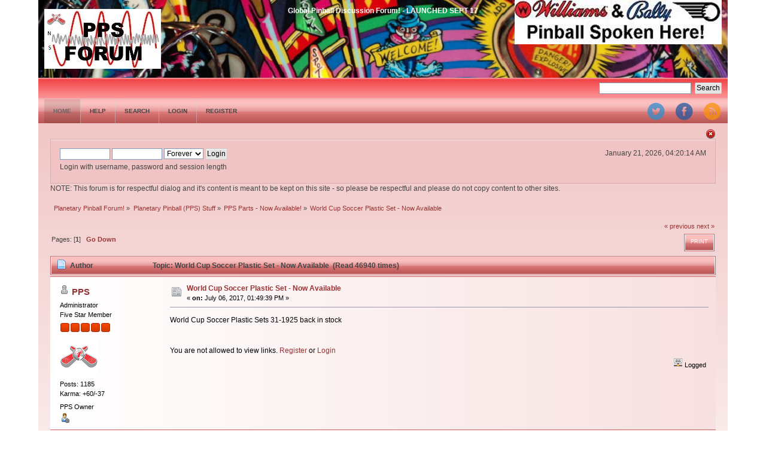

--- FILE ---
content_type: text/html; charset=ISO-8859-1
request_url: https://www.planetarypinball.com/forum/index.php/topic,1264.msg7337.html?PHPSESSID=2ek7gpgagqj3r218oric47i8k4
body_size: 4922
content:
<!DOCTYPE html PUBLIC "-//W3C//DTD XHTML 1.0 Transitional//EN" "http://www.w3.org/TR/xhtml1/DTD/xhtml1-transitional.dtd">
<html xmlns="http://www.w3.org/1999/xhtml">
<head>
	<link rel="stylesheet" type="text/css" href="https://www.planetarypinball.com/forum/Themes/DilberMC_2/css/index.css?fin20" />
	<link rel="stylesheet" type="text/css" href="https://www.planetarypinball.com/forum/Themes/DilberMC_2/css/index_red.css?fin20" />
	<link rel="stylesheet" type="text/css" href="https://www.planetarypinball.com/forum/Themes/default/css/webkit.css" />
	<script type="text/javascript" src="https://www.planetarypinball.com/forum/Themes/default/scripts/script.js?fin20"></script>
	<script type="text/javascript" src="https://www.planetarypinball.com/forum/Themes/DilberMC_2/scripts/theme.js?fin20"></script>
	<script type="text/javascript"><!-- // --><![CDATA[
		var smf_theme_url = "https://www.planetarypinball.com/forum/Themes/DilberMC_2";
		var smf_default_theme_url = "https://www.planetarypinball.com/forum/Themes/default";
		var smf_images_url = "https://www.planetarypinball.com/forum/Themes/DilberMC_2/images";
		var smf_scripturl = "https://www.planetarypinball.com/forum/index.php?PHPSESSID=2ek7gpgagqj3r218oric47i8k4&amp;";
		var smf_iso_case_folding = false;
		var smf_charset = "ISO-8859-1";
		var ajax_notification_text = "Loading...";
		var ajax_notification_cancel_text = "Cancel";
	// ]]></script>
	<meta http-equiv="Content-Type" content="text/html; charset=ISO-8859-1" />
	<meta name="description" content="World Cup Soccer Plastic Set - Now Available" />
	<title>World Cup Soccer Plastic Set - Now Available</title>
	<meta name="robots" content="noindex" />
	<link rel="canonical" href="https://www.planetarypinball.com/forum/index.php?topic=1264.0" />
	<link rel="help" href="https://www.planetarypinball.com/forum/index.php?PHPSESSID=2ek7gpgagqj3r218oric47i8k4&amp;action=help" />
	<link rel="search" href="https://www.planetarypinball.com/forum/index.php?PHPSESSID=2ek7gpgagqj3r218oric47i8k4&amp;action=search" />
	<link rel="contents" href="https://www.planetarypinball.com/forum/index.php?PHPSESSID=2ek7gpgagqj3r218oric47i8k4&amp;" />
	<link rel="alternate" type="application/rss+xml" title="Planetary Pinball Forum! - RSS" href="https://www.planetarypinball.com/forum/index.php?PHPSESSID=2ek7gpgagqj3r218oric47i8k4&amp;type=rss;action=.xml" />
	<link rel="prev" href="https://www.planetarypinball.com/forum/index.php/topic,1264.0/prev_next,prev.html?PHPSESSID=2ek7gpgagqj3r218oric47i8k4" />
	<link rel="next" href="https://www.planetarypinball.com/forum/index.php/topic,1264.0/prev_next,next.html?PHPSESSID=2ek7gpgagqj3r218oric47i8k4" />
	<link rel="index" href="https://www.planetarypinball.com/forum/index.php/board,7.0.html?PHPSESSID=2ek7gpgagqj3r218oric47i8k4" />
		<script type="text/javascript" src="https://www.planetarypinball.com/forum/Themes/default/scripts/captcha.js"></script>
</head>
<body>
<div id="wrapper" style="width: 90%">
	<div id="header">
		<div id="sslogan" class="floatright">Global Pinball Discussion Forum! - LAUNCHED SEPT 17</div>
		<div id="siteslogan" class="floatright"><img src="/forum/image001.jpg"></div>
		<h1 class="forumtitle">
			<a href="https://www.planetarypinball.com/forum/index.php?PHPSESSID=2ek7gpgagqj3r218oric47i8k4&amp;"><img src="https://www.planetarypinball.com/forum/PPSFORUM.jpg" alt="Planetary Pinball Forum!" /></a>
		</h1>
		
		<br class="clear" />
	</div>
	<div class="info_bar">
	
		<form id="search_form" class="floatright" action="https://www.planetarypinball.com/forum/index.php?PHPSESSID=2ek7gpgagqj3r218oric47i8k4&amp;action=search2" method="post" accept-charset="ISO-8859-1">
			<input type="text" name="search" value="" class="input_text" />&nbsp;
			<input type="submit" name="submit" value="Search" class="button_submit" />
			<input type="hidden" name="advanced" value="0" />
			<input type="hidden" name="topic" value="1264" />
		</form>
	</div>
		<div class="menu_frame">
			<ul id="topnav">
				<li id="button_home">
					<a class="active firstlevel" href="https://www.planetarypinball.com/forum/index.php?PHPSESSID=2ek7gpgagqj3r218oric47i8k4&amp;">
						<span class="last firstlevel">Home</span>
					</a>
				</li>
				<li id="button_help">
					<a class="firstlevel" href="https://www.planetarypinball.com/forum/index.php?PHPSESSID=2ek7gpgagqj3r218oric47i8k4&amp;action=help">
						<span class="firstlevel">Help</span>
					</a>
				</li>
				<li id="button_search">
					<a class="firstlevel" href="https://www.planetarypinball.com/forum/index.php?PHPSESSID=2ek7gpgagqj3r218oric47i8k4&amp;action=search">
						<span class="firstlevel">Search</span>
					</a>
				</li>
				<li id="button_login">
					<a class="firstlevel" href="https://www.planetarypinball.com/forum/index.php?PHPSESSID=2ek7gpgagqj3r218oric47i8k4&amp;action=login">
						<span class="firstlevel">Login</span>
					</a>
				</li>
				<li id="button_register">
					<a class="firstlevel" href="https://www.planetarypinball.com/forum/index.php?PHPSESSID=2ek7gpgagqj3r218oric47i8k4&amp;action=register">
						<span class="last firstlevel">Register</span>
					</a>
				</li>
			</ul>
		</div>
<div class="floatright clear">
			<div id="quicknav">
				<ul>
					<li><a class="social_icon twitter" href="https://twitter.com/PPS_Pinball" target="_blank"></a></li>
					<li><a class="social_icon facebook" href="https://fb.me/planetarypinball" target="_blank"></a></li>
					<li><a class="social_icon rss" href="https://www.planetarypinball.com/forum/index.php?PHPSESSID=2ek7gpgagqj3r218oric47i8k4&amp;action=.xml;type=rss" target="_blank"></a></li>
								
				</ul>	
			</div>
		</div>
	<div id="content_section"><div class="frame">
		<div id="main_content_section">
		<img id="upshrink" src="https://www.planetarypinball.com/forum/Themes/DilberMC_2/images/upshrink.png" alt="*" title="Shrink or expand the header." style="display: none;" /><br class="clear" />		
		<div id="upper_section">
		<script type="text/javascript"><!-- // --><![CDATA[
			var oMainHeaderToggle = new smc_Toggle({
				bToggleEnabled: true,
				bCurrentlyCollapsed: false,
				aSwappableContainers: [
					'upper_section'
				],
				aSwapImages: [
					{
						sId: 'upshrink',
						srcExpanded: smf_images_url + '/upshrink.png',
						altExpanded: 'Shrink or expand the header.',
						srcCollapsed: smf_images_url + '/upshrink2.png',
						altCollapsed: 'Shrink or expand the header.'
					}
				],
				oThemeOptions: {
					bUseThemeSettings: false,
					sOptionName: 'collapse_header',
					sSessionVar: 'c339a2c43a78',
					sSessionId: '05138f36742e56993db1f22e89657ef8'
				},
				oCookieOptions: {
					bUseCookie: true,
					sCookieName: 'upshrink'
				}
			});
		// ]]></script>
			<div class="main_box">
				<div class="floatright">
					<ul class="reset" style="text-align: right;">
						<li>January 21, 2026, 04:20:14 AM</li>
					</ul>				
				</div>
				
			<div class="user_stuff floatleft">
				<script type="text/javascript" src="https://www.planetarypinball.com/forum/Themes/default/scripts/sha1.js"></script>
				<form id="guest_form" action="https://www.planetarypinball.com/forum/index.php?PHPSESSID=2ek7gpgagqj3r218oric47i8k4&amp;action=login2" method="post" accept-charset="ISO-8859-1"  onsubmit="hashLoginPassword(this, '05138f36742e56993db1f22e89657ef8');">
					<input type="text" name="user" size="10" class="input_text" />
					<input type="password" name="passwrd" size="10" class="input_password" />
					<select name="cookielength">
						<option value="60">1 Hour</option>
						<option value="1440">1 Day</option>
						<option value="10080">1 Week</option>
						<option value="43200">1 Month</option>
						<option value="-1" selected="selected">Forever</option>
					</select>
					<input type="submit" value="Login" class="button_submit" /><br />
					<div class="info">Login with username, password and session length</div>
					<input type="hidden" name="hash_passwrd" value="" /><input type="hidden" name="c339a2c43a78" value="05138f36742e56993db1f22e89657ef8" />
				</form>
			</div>
				<br class="clear" />
			</div>
		</div>
			<div>
				NOTE: This forum is for respectful dialog and it's content is meant to be kept on this site - so please be respectful and please do not copy content to other sites.
			</div>
	<div class="navigate_section">
		<ul>
			<li>
				<a href="https://www.planetarypinball.com/forum/index.php?PHPSESSID=2ek7gpgagqj3r218oric47i8k4&amp;"><span>Planetary Pinball Forum!</span></a> &#187;
			</li>
			<li>
				<a href="https://www.planetarypinball.com/forum/index.php?PHPSESSID=2ek7gpgagqj3r218oric47i8k4&amp;#c4"><span>Planetary Pinball (PPS) Stuff</span></a> &#187;
			</li>
			<li>
				<a href="https://www.planetarypinball.com/forum/index.php/board,7.0.html?PHPSESSID=2ek7gpgagqj3r218oric47i8k4"><span>PPS Parts - Now Available!</span></a> &#187;
			</li>
			<li class="last">
				<a href="https://www.planetarypinball.com/forum/index.php/topic,1264.0.html?PHPSESSID=2ek7gpgagqj3r218oric47i8k4"><span>World Cup Soccer Plastic Set - Now Available</span></a>
			</li>
		</ul>
	</div>
			<a id="top"></a>
			<a id="msg7337"></a><a id="new"></a>
			<div class="pagesection">
				<div class="nextlinks"><a href="https://www.planetarypinball.com/forum/index.php/topic,1264.0/prev_next,prev.html?PHPSESSID=2ek7gpgagqj3r218oric47i8k4#new">&laquo; previous</a> <a href="https://www.planetarypinball.com/forum/index.php/topic,1264.0/prev_next,next.html?PHPSESSID=2ek7gpgagqj3r218oric47i8k4#new">next &raquo;</a></div>
		<div class="buttonlist floatright">
			<ul>
				<li><a class="button_strip_print" href="https://www.planetarypinball.com/forum/index.php?PHPSESSID=2ek7gpgagqj3r218oric47i8k4&amp;action=printpage;topic=1264.0" rel="new_win nofollow"><span class="last">Print</span></a></li>
			</ul>
		</div>
				<div class="pagelinks floatleft">Pages: [<strong>1</strong>]   &nbsp;&nbsp;<a href="#lastPost"><strong>Go Down</strong></a></div>
			</div>
			<div id="forumposts">
				<div class="cat_bar">
					<h3 class="catbg">
						<img src="https://www.planetarypinball.com/forum/Themes/DilberMC_2/images/topic/normal_post.gif" align="bottom" alt="" />
						<span id="author">Author</span>
						Topic: World Cup Soccer Plastic Set - Now Available &nbsp;(Read 46940 times)
					</h3>
				</div>
				<form action="https://www.planetarypinball.com/forum/index.php?PHPSESSID=2ek7gpgagqj3r218oric47i8k4&amp;action=quickmod2;topic=1264.0" method="post" accept-charset="ISO-8859-1" name="quickModForm" id="quickModForm" style="margin: 0;" onsubmit="return oQuickModify.bInEditMode ? oQuickModify.modifySave('05138f36742e56993db1f22e89657ef8', 'c339a2c43a78') : false">
				<div class="windowbg">
					<span class="topslice"><span></span></span>
					<div class="post_wrapper">
						<div class="poster">
							<h4>
								<img src="https://www.planetarypinball.com/forum/Themes/DilberMC_2/images/useroff.gif" alt="Offline" />
								<a href="https://www.planetarypinball.com/forum/index.php?PHPSESSID=2ek7gpgagqj3r218oric47i8k4&amp;action=profile;u=12" title="View the profile of PPS">PPS</a>
							</h4>
							<ul class="reset smalltext" id="msg_7337_extra_info">
								<li class="membergroup">Administrator</li>
								<li class="postgroup">Five Star Member</li>
								<li class="stars"><img src="https://www.planetarypinball.com/forum/Themes/DilberMC_2/images/staradmin.gif" alt="*" /><img src="https://www.planetarypinball.com/forum/Themes/DilberMC_2/images/staradmin.gif" alt="*" /><img src="https://www.planetarypinball.com/forum/Themes/DilberMC_2/images/staradmin.gif" alt="*" /><img src="https://www.planetarypinball.com/forum/Themes/DilberMC_2/images/staradmin.gif" alt="*" /><img src="https://www.planetarypinball.com/forum/Themes/DilberMC_2/images/staradmin.gif" alt="*" /></li>
								<li class="avatar">
									<a href="https://www.planetarypinball.com/forum/index.php?PHPSESSID=2ek7gpgagqj3r218oric47i8k4&amp;action=profile;u=12">
										<img class="avatar" src="https://www.planetarypinball.com/forum/index.php?PHPSESSID=2ek7gpgagqj3r218oric47i8k4&amp;action=dlattach;attach=14;type=avatar" alt="" />
									</a>
								</li>
								<li class="postcount">Posts: 1185</li>
								<li class="karma">Karma: +60/-37</li>
								<li class="blurb">PPS Owner</li>
								<li class="profile">
									<ul>
										<li><a href="https://www.planetarypinball.com/forum/index.php?PHPSESSID=2ek7gpgagqj3r218oric47i8k4&amp;action=profile;u=12"><img src="https://www.planetarypinball.com/forum/Themes/DilberMC_2/images/icons/profile_sm.gif" alt="View Profile" title="View Profile" /></a></li>
									</ul>
								</li>
							</ul>
						</div>
						<div class="postarea">
							<div class="flow_hidden">
								<div class="keyinfo">
									<div class="messageicon">
										<img src="https://www.planetarypinball.com/forum/Themes/DilberMC_2/images/post/xx.gif" alt="" />
									</div>
									<h5 id="subject_7337">
										<a href="https://www.planetarypinball.com/forum/index.php/topic,1264.msg7337.html?PHPSESSID=2ek7gpgagqj3r218oric47i8k4#msg7337" rel="nofollow">World Cup Soccer Plastic Set - Now Available</a>
									</h5>
									<div class="smalltext">&#171; <strong> on:</strong> July 06, 2017, 01:49:39 PM &#187;</div>
									<div id="msg_7337_quick_mod"></div>
								</div>
							</div>
							<div class="post">
								<div class="inner" id="msg_7337">World Cup Soccer Plastic Sets 31-1925 back in stock<br /><br /><br />You are not allowed to view links.
 <a href="https://www.planetarypinball.com/forum/index.php?PHPSESSID=2ek7gpgagqj3r218oric47i8k4&amp;action=register">Register</a>&nbsp;or&nbsp;<a href="https://www.planetarypinball.com/forum/index.php?PHPSESSID=2ek7gpgagqj3r218oric47i8k4&amp;action=login">Login</a></div>
							</div>
						</div>
						<div class="moderatorbar">
							<div class="smalltext modified" id="modified_7337">
							</div>
							<div class="smalltext reportlinks">
								<img src="https://www.planetarypinball.com/forum/Themes/DilberMC_2/images/ip.gif" alt="" />
								Logged
							</div>
						</div>
					</div>
					<span class="botslice"><span></span></span>
				</div>
				<hr class="post_separator" />
				</form>
			</div>
			<a id="lastPost"></a>
				<br class="clear" />
				<div class="any_com">There are no comments for this topic. Do you want to be the first?</div>
			<div class="pagesection">
				
		<div class="buttonlist floatright">
			<ul>
				<li><a class="button_strip_print" href="https://www.planetarypinball.com/forum/index.php?PHPSESSID=2ek7gpgagqj3r218oric47i8k4&amp;action=printpage;topic=1264.0" rel="new_win nofollow"><span class="last">Print</span></a></li>
			</ul>
		</div>
				<div class="pagelinks floatleft">Pages: [<strong>1</strong>]   &nbsp;&nbsp;<a href="#top"><strong>Go Up</strong></a></div>
				<div class="nextlinks_bottom"><a href="https://www.planetarypinball.com/forum/index.php/topic,1264.0/prev_next,prev.html?PHPSESSID=2ek7gpgagqj3r218oric47i8k4#new">&laquo; previous</a> <a href="https://www.planetarypinball.com/forum/index.php/topic,1264.0/prev_next,next.html?PHPSESSID=2ek7gpgagqj3r218oric47i8k4#new">next &raquo;</a></div>
			</div>
	<div class="navigate_section">
		<ul>
			<li>
				<a href="https://www.planetarypinball.com/forum/index.php?PHPSESSID=2ek7gpgagqj3r218oric47i8k4&amp;"><span>Planetary Pinball Forum!</span></a> &#187;
			</li>
			<li>
				<a href="https://www.planetarypinball.com/forum/index.php?PHPSESSID=2ek7gpgagqj3r218oric47i8k4&amp;#c4"><span>Planetary Pinball (PPS) Stuff</span></a> &#187;
			</li>
			<li>
				<a href="https://www.planetarypinball.com/forum/index.php/board,7.0.html?PHPSESSID=2ek7gpgagqj3r218oric47i8k4"><span>PPS Parts - Now Available!</span></a> &#187;
			</li>
			<li class="last">
				<a href="https://www.planetarypinball.com/forum/index.php/topic,1264.0.html?PHPSESSID=2ek7gpgagqj3r218oric47i8k4"><span>World Cup Soccer Plastic Set - Now Available</span></a>
			</li>
		</ul>
	</div>
			<div id="moderationbuttons"></div>
			<div class="plainbox" id="display_jump_to">&nbsp;</div>
		<br class="clear" />
				<script type="text/javascript" src="https://www.planetarypinball.com/forum/Themes/default/scripts/topic.js"></script>
				<script type="text/javascript"><!-- // --><![CDATA[
					var oQuickReply = new QuickReply({
						bDefaultCollapsed: true,
						iTopicId: 1264,
						iStart: 0,
						sScriptUrl: smf_scripturl,
						sImagesUrl: "https://www.planetarypinball.com/forum/Themes/DilberMC_2/images",
						sContainerId: "quickReplyOptions",
						sImageId: "quickReplyExpand",
						sImageCollapsed: "collapse.gif",
						sImageExpanded: "expand.gif",
						sJumpAnchor: "quickreply"
					});
					if ('XMLHttpRequest' in window)
					{
						var oQuickModify = new QuickModify({
							sScriptUrl: smf_scripturl,
							bShowModify: true,
							iTopicId: 1264,
							sTemplateBodyEdit: '\n\t\t\t\t\t\t\t\t<div id="quick_edit_body_container" style="width: 90%">\n\t\t\t\t\t\t\t\t\t<div id="error_box" style="padding: 4px;" class="error"><' + '/div>\n\t\t\t\t\t\t\t\t\t<textarea class="editor" name="message" rows="12" style="width: 100%; margin-bottom: 10px;" tabindex="1">%body%<' + '/textarea><br />\n\t\t\t\t\t\t\t\t\t<input type="hidden" name="c339a2c43a78" value="05138f36742e56993db1f22e89657ef8" />\n\t\t\t\t\t\t\t\t\t<input type="hidden" name="topic" value="1264" />\n\t\t\t\t\t\t\t\t\t<input type="hidden" name="msg" value="%msg_id%" />\n\t\t\t\t\t\t\t\t\t<div class="righttext">\n\t\t\t\t\t\t\t\t\t\t<input type="submit" name="post" value="Save" tabindex="2" onclick="return oQuickModify.modifySave(\'05138f36742e56993db1f22e89657ef8\', \'c339a2c43a78\');" accesskey="s" class="button_submit" />&nbsp;&nbsp;<input type="submit" name="cancel" value="Cancel" tabindex="3" onclick="return oQuickModify.modifyCancel();" class="button_submit" />\n\t\t\t\t\t\t\t\t\t<' + '/div>\n\t\t\t\t\t\t\t\t<' + '/div>',
							sTemplateSubjectEdit: '<input type="text" style="width: 90%;" name="subject" value="%subject%" size="80" maxlength="80" tabindex="4" class="input_text" />',
							sTemplateBodyNormal: '%body%',
							sTemplateSubjectNormal: '<a hr'+'ef="https://www.planetarypinball.com/forum/index.php?PHPSESSID=2ek7gpgagqj3r218oric47i8k4&amp;'+'?topic=1264.msg%msg_id%#msg%msg_id%" rel="nofollow">%subject%<' + '/a>',
							sTemplateTopSubject: 'Topic: %subject% &nbsp;(Read 46940 times)',
							sErrorBorderStyle: '1px solid red'
						});

						aJumpTo[aJumpTo.length] = new JumpTo({
							sContainerId: "display_jump_to",
							sJumpToTemplate: "<label class=\"smalltext\" for=\"%select_id%\">Jump to:<" + "/label> %dropdown_list%",
							iCurBoardId: 7,
							iCurBoardChildLevel: 0,
							sCurBoardName: "PPS Parts - Now Available!",
							sBoardChildLevelIndicator: "==",
							sBoardPrefix: "=> ",
							sCatSeparator: "-----------------------------",
							sCatPrefix: "",
							sGoButtonLabel: "go"
						});

						aIconLists[aIconLists.length] = new IconList({
							sBackReference: "aIconLists[" + aIconLists.length + "]",
							sIconIdPrefix: "msg_icon_",
							sScriptUrl: smf_scripturl,
							bShowModify: true,
							iBoardId: 7,
							iTopicId: 1264,
							sSessionId: "05138f36742e56993db1f22e89657ef8",
							sSessionVar: "c339a2c43a78",
							sLabelIconList: "Message Icon",
							sBoxBackground: "transparent",
							sBoxBackgroundHover: "#ffffff",
							iBoxBorderWidthHover: 1,
							sBoxBorderColorHover: "#adadad" ,
							sContainerBackground: "#ffffff",
							sContainerBorder: "1px solid #adadad",
							sItemBorder: "1px solid #ffffff",
							sItemBorderHover: "1px dotted gray",
							sItemBackground: "transparent",
							sItemBackgroundHover: "#e0e0f0"
						});
					}
				// ]]></script>
			<script type="text/javascript"><!-- // --><![CDATA[
				var verificationpostHandle = new smfCaptcha("https://www.planetarypinball.com/forum/index.php?PHPSESSID=2ek7gpgagqj3r218oric47i8k4&amp;action=verificationcode;vid=post;rand=6217641fad960643dfcef2126cdb39e7", "post", 1);
			// ]]></script>
	<div id="footer_section">
		<ul class="reset floatright" style="text-align: right;">
			<li class="copyright">
			<span class="smalltext" style="display: inline; visibility: visible; font-family: Verdana, Arial, sans-serif;"><a href="https://www.planetarypinball.com/forum/index.php?action=credits" title="Simple Machines Forum" target="_blank" class="new_win">SMF 2.0.17</a> |
 <a href="https://www.simplemachines.org/about/smf/license.php" title="License" target="_blank" class="new_win">SMF &copy; 2019</a>, <a href="https://www.simplemachines.org" title="Simple Machines" target="_blank" class="new_win">Simple Machines</a>
			</span></li>
			<li class="copyright">All Forum Content is Copyright (c) 2016 Planetary Pinball Supply, Inc. - DO NOT COPY CONTENT</li>
			<li><a id="button_xhtml" href="http://validator.w3.org/check?uri=referer" target="_blank" class="new_win" title="Valid XHTML 1.0!"><span>XHTML</span></a></li>
			<li><a id="button_rss" href="https://www.planetarypinball.com/forum/index.php?PHPSESSID=2ek7gpgagqj3r218oric47i8k4&amp;action=.xml;type=rss" class="new_win"><span>RSS</span></a></li>
			<li class="last"><a id="button_wap2" href="https://www.planetarypinball.com/forum/index.php?PHPSESSID=2ek7gpgagqj3r218oric47i8k4&amp;wap2" class="new_win"><span>WAP2</span></a></li>
		</ul>
		<ul class="reset floatleft" style="text-align: left;">
			<li class="copyright"><a href="https://www.planetarypinball.com/forum/index.php?PHPSESSID=2ek7gpgagqj3r218oric47i8k4&amp;">Planetary Pinball Forum! &copy; 2026</a></li>
			<li class="copyright"><a href="http://smfhispano.net">Dilber</a> by <a href="http://harzemdesigns.com" target="_blank">Harzem</a> | <a href="http://smfhispano.net" target="_blank">SMF Hispano &copy;</a></li>
		</ul>
	<div class="clear"></div>
	</div>
		</div>
	</div></div>
	
</div>
<script defer src="https://static.cloudflareinsights.com/beacon.min.js/vcd15cbe7772f49c399c6a5babf22c1241717689176015" integrity="sha512-ZpsOmlRQV6y907TI0dKBHq9Md29nnaEIPlkf84rnaERnq6zvWvPUqr2ft8M1aS28oN72PdrCzSjY4U6VaAw1EQ==" data-cf-beacon='{"version":"2024.11.0","token":"34f9f76de1454a83ae063f306b4a5207","r":1,"server_timing":{"name":{"cfCacheStatus":true,"cfEdge":true,"cfExtPri":true,"cfL4":true,"cfOrigin":true,"cfSpeedBrain":true},"location_startswith":null}}' crossorigin="anonymous"></script>
</body></html>